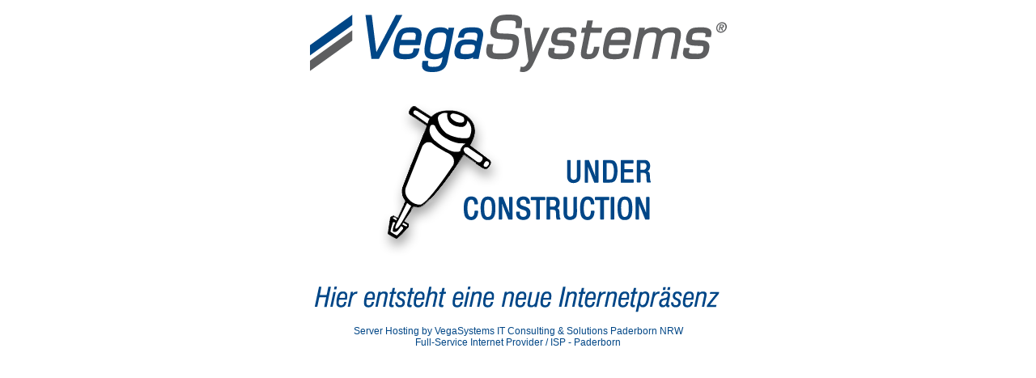

--- FILE ---
content_type: text/html
request_url: http://city-tri.de/
body_size: 736
content:
<?xml version="1.0" encoding="utf-8"?>
<!DOCTYPE html
     PUBLIC "-//W3C//DTD XHTML 1.0 Transitional//EN"
     "http://www.w3.org/TR/xhtml1/DTD/xhtml1-transitional.dtd">
<html xmlns="http://www.w3.org/1999/xhtml" xml:lang="de" lang="de">
<head>
	<title>VegaSystems IT Consulting &amp; Solutions Paderborn NRW: Under Construction</title>
	<meta http-equiv="Content-Type" content="text/html; charset=iso-8859-1" />
	<meta name="description" content="VegaSystems IT Consulting und Solutions. Ihr Internet Service Provider; Server Administration unter Windows und allen Linux Derivaten, Hosting und Colocation, IBM Lotus Notes Domino Groupware und Premium Service" />
	<meta http-equiv="content-language" content="de" />
	<meta name="author" content="VegaSystems Tobias Altemeier Sascha Fleiss" />
</head>
<body>
	<div align="center">
		<img src="under_construction.png" alt="VegaSystems - Under Construction" width="524" height="394" />
	</div>
	<div align="center">
		<a href="http://www.vegasystems.de" style="font-family: Arial, Helvetica, sans-serif; font-size: 12px; color: #004686; text-decoration: none;">Server Hosting by VegaSystems IT Consulting &amp; Solutions Paderborn NRW</a><br />
		<a href="http://www.vegasystems.de" style="font-family: Arial, Helvetica, sans-serif; font-size: 12px; color: #004686; text-decoration: none;">Full-Service Internet Provider / ISP - Paderborn</a>
	</div>
</body>
</html>